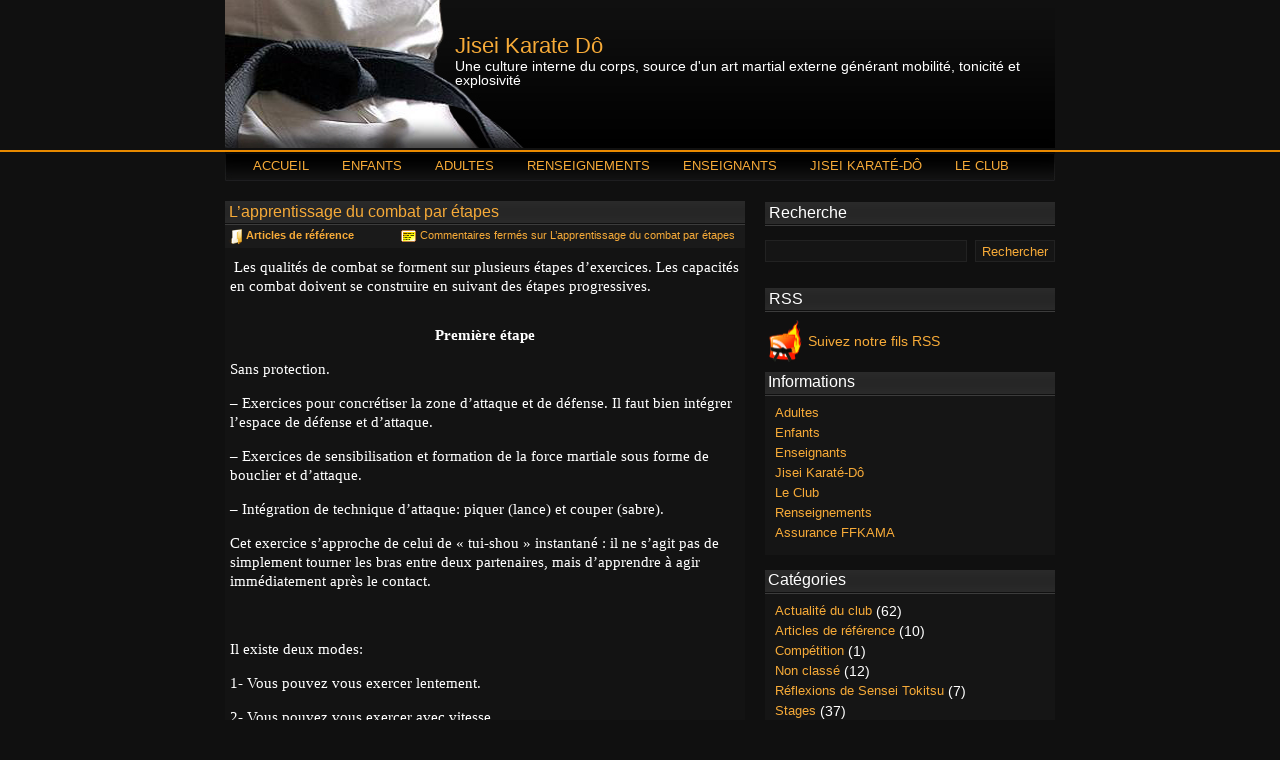

--- FILE ---
content_type: text/html; charset=UTF-8
request_url: http://www.jisei-karate-do.be/2013/12/04/lapprentissage-du-combat-par-etapes/
body_size: 6757
content:
<!DOCTYPE html PUBLIC "-//W3C//DTD XHTML 1.0 Transitional//EN" "http://www.w3.org/TR/xhtml1/DTD/xhtml1-transitional.dtd">
<html xmlns="http://www.w3.org/1999/xhtml">
<head profile="http://gmpg.org/xfn/11">
<meta http-equiv="Content-Type" content="text/html; charset=UTF-8" />
<title>Jisei Karate Dô  &raquo; Blog Archive   &raquo; L&rsquo;apprentissage du combat par étapes</title>
<meta name="generator" content="WordPress 4.8.27" /> <!-- leave this for stats -->
<link rel="stylesheet" href="http://www.jisei-karate-do.be/wordpress/wp-content/themes/MartialArtsLover/style.css" type="text/css" media="screen" />
<link rel="alternate" type="application/rss+xml" title="Jisei Karate Dô RSS Feed" href="http://www.jisei-karate-do.be/feed/" />
<link rel="pingback" href="http://www.jisei-karate-do.be/wordpress/xmlrpc.php" />
<link rel="shortcut icon" href="http://www.jisei-karate-do.be/wordpress/wp-content/themes/MartialArtsLover/favicon.ico" type="image/x-icon" />
<link rel='dns-prefetch' href='//s.w.org' />
		<script type="text/javascript">
			window._wpemojiSettings = {"baseUrl":"https:\/\/s.w.org\/images\/core\/emoji\/2.3\/72x72\/","ext":".png","svgUrl":"https:\/\/s.w.org\/images\/core\/emoji\/2.3\/svg\/","svgExt":".svg","source":{"concatemoji":"http:\/\/www.jisei-karate-do.be\/wordpress\/wp-includes\/js\/wp-emoji-release.min.js?ver=4.8.27"}};
			!function(t,a,e){var r,i,n,o=a.createElement("canvas"),l=o.getContext&&o.getContext("2d");function c(t){var e=a.createElement("script");e.src=t,e.defer=e.type="text/javascript",a.getElementsByTagName("head")[0].appendChild(e)}for(n=Array("flag","emoji4"),e.supports={everything:!0,everythingExceptFlag:!0},i=0;i<n.length;i++)e.supports[n[i]]=function(t){var e,a=String.fromCharCode;if(!l||!l.fillText)return!1;switch(l.clearRect(0,0,o.width,o.height),l.textBaseline="top",l.font="600 32px Arial",t){case"flag":return(l.fillText(a(55356,56826,55356,56819),0,0),e=o.toDataURL(),l.clearRect(0,0,o.width,o.height),l.fillText(a(55356,56826,8203,55356,56819),0,0),e===o.toDataURL())?!1:(l.clearRect(0,0,o.width,o.height),l.fillText(a(55356,57332,56128,56423,56128,56418,56128,56421,56128,56430,56128,56423,56128,56447),0,0),e=o.toDataURL(),l.clearRect(0,0,o.width,o.height),l.fillText(a(55356,57332,8203,56128,56423,8203,56128,56418,8203,56128,56421,8203,56128,56430,8203,56128,56423,8203,56128,56447),0,0),e!==o.toDataURL());case"emoji4":return l.fillText(a(55358,56794,8205,9794,65039),0,0),e=o.toDataURL(),l.clearRect(0,0,o.width,o.height),l.fillText(a(55358,56794,8203,9794,65039),0,0),e!==o.toDataURL()}return!1}(n[i]),e.supports.everything=e.supports.everything&&e.supports[n[i]],"flag"!==n[i]&&(e.supports.everythingExceptFlag=e.supports.everythingExceptFlag&&e.supports[n[i]]);e.supports.everythingExceptFlag=e.supports.everythingExceptFlag&&!e.supports.flag,e.DOMReady=!1,e.readyCallback=function(){e.DOMReady=!0},e.supports.everything||(r=function(){e.readyCallback()},a.addEventListener?(a.addEventListener("DOMContentLoaded",r,!1),t.addEventListener("load",r,!1)):(t.attachEvent("onload",r),a.attachEvent("onreadystatechange",function(){"complete"===a.readyState&&e.readyCallback()})),(r=e.source||{}).concatemoji?c(r.concatemoji):r.wpemoji&&r.twemoji&&(c(r.twemoji),c(r.wpemoji)))}(window,document,window._wpemojiSettings);
		</script>
		<style type="text/css">
img.wp-smiley,
img.emoji {
	display: inline !important;
	border: none !important;
	box-shadow: none !important;
	height: 1em !important;
	width: 1em !important;
	margin: 0 .07em !important;
	vertical-align: -0.1em !important;
	background: none !important;
	padding: 0 !important;
}
</style>
<link rel='stylesheet' id='wpt-twitter-feed-css'  href='http://www.jisei-karate-do.be/wordpress/wp-content/plugins/wp-to-twitter/css/twitter-feed.css?ver=4.8.27' type='text/css' media='all' />
<link rel='https://api.w.org/' href='http://www.jisei-karate-do.be/wp-json/' />
<link rel="EditURI" type="application/rsd+xml" title="RSD" href="http://www.jisei-karate-do.be/wordpress/xmlrpc.php?rsd" />
<link rel="wlwmanifest" type="application/wlwmanifest+xml" href="http://www.jisei-karate-do.be/wordpress/wp-includes/wlwmanifest.xml" /> 
<link rel='prev' title='« Ippon » : la technique décisive sans conteste' href='http://www.jisei-karate-do.be/2013/12/03/ippon-la-technique-decisive-permettant-la-victoire-sans-conteste/' />
<link rel='next' title='L&rsquo;état de « mushin » (sans pensée)' href='http://www.jisei-karate-do.be/2013/12/05/letat-de-mushin-sans-pensee/' />
<meta name="generator" content="WordPress 4.8.27" />
<link rel="canonical" href="http://www.jisei-karate-do.be/2013/12/04/lapprentissage-du-combat-par-etapes/" />
<link rel='shortlink' href='http://www.jisei-karate-do.be/?p=1066' />
<link rel="alternate" type="application/json+oembed" href="http://www.jisei-karate-do.be/wp-json/oembed/1.0/embed?url=http%3A%2F%2Fwww.jisei-karate-do.be%2F2013%2F12%2F04%2Flapprentissage-du-combat-par-etapes%2F" />
<link rel="alternate" type="text/xml+oembed" href="http://www.jisei-karate-do.be/wp-json/oembed/1.0/embed?url=http%3A%2F%2Fwww.jisei-karate-do.be%2F2013%2F12%2F04%2Flapprentissage-du-combat-par-etapes%2F&#038;format=xml" />
<style data-context="foundation-flickity-css">/*! Flickity v2.0.2
http://flickity.metafizzy.co
---------------------------------------------- */.flickity-enabled{position:relative}.flickity-enabled:focus{outline:0}.flickity-viewport{overflow:hidden;position:relative;height:100%}.flickity-slider{position:absolute;width:100%;height:100%}.flickity-enabled.is-draggable{-webkit-tap-highlight-color:transparent;tap-highlight-color:transparent;-webkit-user-select:none;-moz-user-select:none;-ms-user-select:none;user-select:none}.flickity-enabled.is-draggable .flickity-viewport{cursor:move;cursor:-webkit-grab;cursor:grab}.flickity-enabled.is-draggable .flickity-viewport.is-pointer-down{cursor:-webkit-grabbing;cursor:grabbing}.flickity-prev-next-button{position:absolute;top:50%;width:44px;height:44px;border:none;border-radius:50%;background:#fff;background:hsla(0,0%,100%,.75);cursor:pointer;-webkit-transform:translateY(-50%);transform:translateY(-50%)}.flickity-prev-next-button:hover{background:#fff}.flickity-prev-next-button:focus{outline:0;box-shadow:0 0 0 5px #09F}.flickity-prev-next-button:active{opacity:.6}.flickity-prev-next-button.previous{left:10px}.flickity-prev-next-button.next{right:10px}.flickity-rtl .flickity-prev-next-button.previous{left:auto;right:10px}.flickity-rtl .flickity-prev-next-button.next{right:auto;left:10px}.flickity-prev-next-button:disabled{opacity:.3;cursor:auto}.flickity-prev-next-button svg{position:absolute;left:20%;top:20%;width:60%;height:60%}.flickity-prev-next-button .arrow{fill:#333}.flickity-page-dots{position:absolute;width:100%;bottom:-25px;padding:0;margin:0;list-style:none;text-align:center;line-height:1}.flickity-rtl .flickity-page-dots{direction:rtl}.flickity-page-dots .dot{display:inline-block;width:10px;height:10px;margin:0 8px;background:#333;border-radius:50%;opacity:.25;cursor:pointer}.flickity-page-dots .dot.is-selected{opacity:1}</style><style data-context="foundation-slideout-css">.slideout-menu{position:fixed;left:0;top:0;bottom:0;right:auto;z-index:0;width:256px;overflow-y:auto;-webkit-overflow-scrolling:touch;display:none}.slideout-menu.pushit-right{left:auto;right:0}.slideout-panel{position:relative;z-index:1;will-change:transform}.slideout-open,.slideout-open .slideout-panel,.slideout-open body{overflow:hidden}.slideout-open .slideout-menu{display:block}.pushit{display:none}</style><style>.ios7.web-app-mode.has-fixed header{ background-color: rgba(3,122,221,.88);}</style></head>
<body>

<script type="text/javascript">

  var _gaq = _gaq || [];
  _gaq.push(['_setAccount', 'UA-159191-6']);
  _gaq.push(['_trackPageview']);

  (function() {
    var ga = document.createElement('script'); ga.type = 'text/javascript'; ga.async = true;
    ga.src = ('https:' == document.location.protocol ? 'https://ssl' : 'http://www') + '.google-analytics.com/ga.js';
    var s = document.getElementsByTagName('script')[0]; s.parentNode.insertBefore(ga, s);
  })();

</script>

<div id="box">
        <div id="header">

            <h1><a href="http://www.jisei-karate-do.be">Jisei Karate Dô</a></h1>
            <div id="description">Une culture interne du corps, source d&#039;un art martial externe générant mobilité, tonicité et explosivité</div>
            <div id="nav">
            <ul class="nav">
              <li class="page_item "><a href="http://www.jisei-karate-do.be/" title="Home">Accueil</a></li>
              <li class="page_item page-item-4"><a href="http://www.jisei-karate-do.be/karate-enfants/">Enfants</a></li>
<li class="page_item page-item-7"><a href="http://www.jisei-karate-do.be/karate-adultes/">Adultes</a></li>
<li class="page_item page-item-11"><a href="http://www.jisei-karate-do.be/renseignements/">Renseignements</a></li>
<li class="page_item page-item-19"><a href="http://www.jisei-karate-do.be/enseignants/">Enseignants</a></li>
<li class="page_item page-item-23"><a href="http://www.jisei-karate-do.be/jisei-karate-do/">Jisei Karaté-Dô</a></li>
<li class="page_item page-item-31"><a href="http://www.jisei-karate-do.be/le-club/">Le Club</a></li>
            </ul>
            </div>
        </div>

<div id="main"><div id="content">
                        <div class="entry">
                <div class="post" id="post-1066">
                        <div id="single"><h1>&nbsp;L&rsquo;apprentissage du combat par étapes</h1></div>
                              <div class="small"><div class="post_category"> <a href="http://www.jisei-karate-do.be/category/articles-de-reference/" rel="category tag">Articles de référence</a> </div>   <div class="post_comments"><span>Commentaires fermés<span class="screen-reader-text"> sur L&rsquo;apprentissage du combat par étapes</span></span> </div> </div>

                                        <p style="margin-top: .1pt"><span style="font-size: 11.0pt;font-family: Calibri"> Les qualités de combat se forment sur plusieurs étapes d&rsquo;exercices. Les capacités en combat doivent se construire en suivant des étapes progressives.</span></p>
<p style="margin-top: .1pt"><span style="font-size: 11.0pt;font-family: Calibri"><span id="more-1066"></span></span></p>
<p style="margin-top: .1pt;text-align: center" align="center"><strong><span style="font-size: 11.0pt;font-family: Calibri">Première étape</span></strong></p>
<p style="margin-top: .1pt"><span style="font-size: 11.0pt;font-family: Calibri">Sans protection.</span></p>
<p style="margin-top: .1pt"><span style="font-size: 11.0pt;font-family: Calibri">&#8211; Exercices pour concrétiser la zone d&rsquo;attaque et de défense. Il faut bien intégrer l&rsquo;espace de défense et d&rsquo;attaque.</span></p>
<p style="margin-top: .1pt"><span style="font-size: 11.0pt;font-family: Calibri">&#8211; Exercices de sensibilisation et formation de la force martiale sous forme de bouclier et d&rsquo;attaque.</span></p>
<p style="margin-top: .1pt"><span style="font-size: 11.0pt;font-family: Calibri">&#8211; Intégration de technique d&rsquo;attaque: piquer (lance) et couper (sabre).</span></p>
<p style="margin-top: .1pt"><span style="font-size: 11.0pt;font-family: Calibri">Cet exercice s&rsquo;approche de celui de « tui-shou » instantané : il ne s&rsquo;agit pas de simplement tourner les bras entre deux partenaires, mais d&rsquo;apprendre à agir immédiatement après le contact.</span></p>
<p style="margin-top: .1pt"><span style="font-size: 11.0pt;font-family: Calibri"> </span></p>
<p style="margin-top: .1pt"><strong><span style="font-size: 11.0pt;font-family: Calibri;font-weight: normal">Il existe deux modes:</span></strong><strong></strong></p>
<p style="margin-top: .1pt"><span style="font-size: 11.0pt;font-family: Calibri">1- Vous pouvez vous exercer lentement.</span></p>
<p style="margin-top: .1pt"><span style="font-size: 11.0pt;font-family: Calibri">2- Vous pouvez vous exercer avec vitesse.</span></p>
<p style="margin-top: .1pt"><span style="font-size: 11.0pt;font-family: Calibri"> </span></p>
<p style="margin-top: .1pt"><span style="font-size: 11.0pt;font-family: Calibri">Dans les deux cas, vous pouvez chercher à renvoyer les bras de l&rsquo;adversaire sitôt après le contact d&rsquo;attaque ou de défense. Le mouvement doit être petit et sec avec la force explosive, tantôt pour renvoyer l&rsquo;attaque de l&rsquo;adversaire, tantôt pour faire étouffer la défense de celui-ci.</span></p>
<p style="margin-top: .1pt"><span style="font-size: 11.0pt;font-family: Calibri">Dans cet exercice, vous cherchez à placer votre attaque dans la zone vulnérable de l&rsquo;adversaire au lieu de vouloir le toucher à tout prix. Vous cherchez en même temps à vous protéger continuellement.</span></p>
<p style="margin-top: .1pt"><span style="font-size: 11.0pt;font-family: Calibri">Essayez d&rsquo;actualiser les techniques de frapper et de couper.</span></p>
<p style="margin-top: .1pt"><span style="font-size: 11.0pt;font-family: Calibri"> </span></p>
<p style="margin-top: .1pt;text-align: center" align="center"><strong><span style="font-size: 11.0pt;font-family: Calibri">Deuxième étape</span></strong></p>
<p style="margin-top: .1pt;text-align: center" align="center"><span style="font-size: 11.0pt;font-family: Calibri"> </span></p>
<p style="margin-top: .1pt"><span style="font-size: 11.0pt;font-family: Calibri">Avec protection de casque et de gants, prolongation des exercices de la première étape.</span></p>
<p style="margin-top: .1pt"><span style="font-size: 11.0pt;font-family: Calibri">A ce niveau, vous cherchez à toucher l&rsquo;adversaire, mais sans appuyer les coups.</span></p>
<p style="margin-top: .1pt"><span style="font-size: 11.0pt;font-family: Calibri">Vous lancez l&rsquo;attaque avec force et vitesse dès son démarrage que vous faites décroitre en entrant dans la zone vulnérable de l&rsquo;adversaire, ce qui vous permettra de le toucher sans appuyer. Cela revient à l&rsquo;exercice d&rsquo;explosion de force (« fali »).</span></p>
<p style="margin-top: .1pt"><span style="font-size: 11.0pt;font-family: Calibri">Cependant, vous pouvez toucher la garde et la défense de l&rsquo;adversaire avec vitesse et force afin de vous exercer pour le rendre vulnérable.</span></p>
<p style="margin-top: .1pt"><span style="font-size: 11.0pt;font-family: Calibri">Le but de l&rsquo;exercice est d&rsquo;élargir la vulnérabilité de l&rsquo;adversaire, non pas de simplement le toucher.</span></p>
<p style="margin-top: .1pt"><span style="font-size: 11.0pt;font-family: Calibri"> </span></p>
<p style="margin-top: .1pt;text-align: center" align="center"><strong><span style="font-size: 11.0pt;font-family: Calibri">Troisième étape</span></strong></p>
<p style="margin-top: .1pt"><span style="font-size: 11.0pt;font-family: Calibri">Sans protection.</span></p>
<p style="margin-top: .1pt"><span style="font-size: 11.0pt;font-family: Calibri"> </span></p>
<p style="margin-top: .1pt"><span style="font-size: 11.0pt;font-family: Calibri">Ayant bien intégré les exercices des deux étapes précédentes, vous vous exercez en mobilisant l&rsquo;ensemble du corps avec vitesse. Vous y ajoutez la force pour les démarrages de tous les gestes. Vous effectuez la frappe au visage avec la paume mais sans l&rsquo;appuyer.</span></p>
<p style="margin-top: .1pt;margin-right: 0cm;margin-bottom: .0001pt;margin-left: 36.0pt"><span style="font-size: 11.0pt;font-family: Calibri"> </span></p>
<p style="margin-top: .1pt;margin-right: 0cm;margin-bottom: .0001pt;margin-left: 36.0pt"><span style="font-size: 11.0pt;font-family: Calibri"> </span></p>
<p style="margin-top: .1pt;text-align: center" align="center"><strong><span style="font-size: 11.0pt;font-family: Calibri">Quatrième étape</span></strong></p>
<p style="margin-top: .1pt;text-align: center" align="center"><span style="font-size: 11.0pt;font-family: Calibri"> </span></p>
<p style="margin-top: .1pt"><span style="font-size: 11.0pt;font-family: Calibri">Avec protection de casque et de gants.</span></p>
<p style="margin-top: .1pt"><span style="font-size: 11.0pt;font-family: Calibri"> </span></p>
<p style="margin-top: .1pt"><span style="font-size: 11.0pt;font-family: Calibri">Vous étant déjà exercé aux modes précédemment présentés, vous vous exercez librement en cherchant à porter des coups techniques et spontanés. Cependant, le degré d&rsquo;appui sur les coups doit être raisonnable. Cet exercice ne devant pas être, ni un défoulement, ni une compétition, il serait inutile de donner des règles comme précisions. Car fondamentalement, il n&rsquo;y a pas de règles dans le combat. Mais nous nous exerçons avec les visions techniques &#8211; physique et mentale &#8211; par lesquelles nous cherchons à hisser et élever notre niveau. Il ne s&rsquo;agit en aucun cas d&rsquo;agir de n&rsquo;importe quelle façon. Il doit y avoir du bon sens dans la directive de la pratique. Autrement dit, si nous ne pouvons pas construire et renforcer ce bon sens, il serait vain de nous exercer au combat.</span></p>
<p style="margin-top: .1pt"><span style="font-size: 11.0pt;font-family: Calibri">Sensei Kenji Tokitsu</span></p>
                                        
                         <p class="postmetadata alt">


                    <div id="line"></div>
                                                    </p>

                        </div>

                </div>




<div class="entry2">
        <div class="boxcomments">

<!-- You can start editing here. -->

            <!-- If comments are closed. -->
        <p>Sorry, the comment form is closed at this time.</p>

    </ol>

<p>Sorry, the comment form is closed at this time.</p>
</div>        </div>
<div class="navigation">
                                        </div>
                </div>

<div id="sidebar">

 <div class="search_div">
<h2>Recherche</h2>
<form method="get" id="searchform" action="http://www.jisei-karate-do.be/">
        <div class="search_body">
                 <input type="text" class="search_field" value="" name="s" id="s" />
                <input type="submit" id="searchsubmit" class="search_btn" value="Rechercher" />
</div>
</form>
</div><div class="rss">
<h2>RSS</h2>

 <a href="http://www.jisei-karate-do.be/feed/" rel="alternate" type="application/rss+xml"><img src="http://www.jisei-karate-do.be/wordpress/wp-content/themes/MartialArtsLover/i/rss-martial.png" alt="" width="35" height="42" style="padding:-2px 0 0 0;" /></a>
<div class="rss_c">
 <a href="http://www.jisei-karate-do.be/feed/" rel="alternate" type="application/rss+xml" style="font-size:14px; font-weight:normal;" >Suivez notre fils RSS</a>
</div>
 </div>
<ul>



<li><h2>Informations</h2>
<ul>
					<li class="page_item page-item-7"><a href="http://www.jisei-karate-do.be/karate-adultes/">Adultes</a></li>
<li class="page_item page-item-4"><a href="http://www.jisei-karate-do.be/karate-enfants/">Enfants</a></li>
<li class="page_item page-item-19"><a href="http://www.jisei-karate-do.be/enseignants/">Enseignants</a></li>
<li class="page_item page-item-23"><a href="http://www.jisei-karate-do.be/jisei-karate-do/">Jisei Karaté-Dô</a></li>
<li class="page_item page-item-31"><a href="http://www.jisei-karate-do.be/le-club/">Le Club</a></li>
<li class="page_item page-item-11"><a href="http://www.jisei-karate-do.be/renseignements/">Renseignements</a></li>
				</ul>				
                                <ul>
					<li class="page_item page-item-168"><a href="http://www.jisei-karate-do.be/assurance/">Assurance FFKAMA</a></li>
				</ul></li>
                       

                <li class="categories"><h2>Catégories</h2><ul>	<li class="cat-item cat-item-16"><a href="http://www.jisei-karate-do.be/category/actualite-du-club/" >Actualité du club</a> (62)
</li>
	<li class="cat-item cat-item-3"><a href="http://www.jisei-karate-do.be/category/articles-de-reference/" >Articles de référence</a> (10)
</li>
	<li class="cat-item cat-item-43"><a href="http://www.jisei-karate-do.be/category/competition/" >Compétition</a> (1)
</li>
	<li class="cat-item cat-item-1"><a href="http://www.jisei-karate-do.be/category/non-classe/" >Non classé</a> (12)
</li>
	<li class="cat-item cat-item-41"><a href="http://www.jisei-karate-do.be/category/reflexions-de-sensei-tokistu/" title="Vous trouverez dans cette catégories, des écrits, pensées et réflexions communiquées directement par sensei Tokitsu.">Réflexions de Sensei Tokitsu</a> (7)
</li>
	<li class="cat-item cat-item-10"><a href="http://www.jisei-karate-do.be/category/stages/" >Stages</a> (37)
</li>
</ul></li>
                        <li><h2>Archives</h2>
                                <ul>
                                	<li><a href='http://www.jisei-karate-do.be/2024/09/'>septembre 2024</a></li>
	<li><a href='http://www.jisei-karate-do.be/2022/08/'>août 2022</a></li>
	<li><a href='http://www.jisei-karate-do.be/2021/12/'>décembre 2021</a></li>
	<li><a href='http://www.jisei-karate-do.be/2021/08/'>août 2021</a></li>
	<li><a href='http://www.jisei-karate-do.be/2020/12/'>décembre 2020</a></li>
	<li><a href='http://www.jisei-karate-do.be/2020/11/'>novembre 2020</a></li>
	<li><a href='http://www.jisei-karate-do.be/2020/10/'>octobre 2020</a></li>
	<li><a href='http://www.jisei-karate-do.be/2020/07/'>juillet 2020</a></li>
	<li><a href='http://www.jisei-karate-do.be/2020/02/'>février 2020</a></li>
	<li><a href='http://www.jisei-karate-do.be/2020/01/'>janvier 2020</a></li>
	<li><a href='http://www.jisei-karate-do.be/2019/08/'>août 2019</a></li>
	<li><a href='http://www.jisei-karate-do.be/2019/07/'>juillet 2019</a></li>
	<li><a href='http://www.jisei-karate-do.be/2019/06/'>juin 2019</a></li>
	<li><a href='http://www.jisei-karate-do.be/2019/04/'>avril 2019</a></li>
	<li><a href='http://www.jisei-karate-do.be/2018/12/'>décembre 2018</a></li>
	<li><a href='http://www.jisei-karate-do.be/2018/10/'>octobre 2018</a></li>
	<li><a href='http://www.jisei-karate-do.be/2018/08/'>août 2018</a></li>
	<li><a href='http://www.jisei-karate-do.be/2018/03/'>mars 2018</a></li>
	<li><a href='http://www.jisei-karate-do.be/2017/08/'>août 2017</a></li>
	<li><a href='http://www.jisei-karate-do.be/2016/08/'>août 2016</a></li>
	<li><a href='http://www.jisei-karate-do.be/2016/06/'>juin 2016</a></li>
	<li><a href='http://www.jisei-karate-do.be/2016/05/'>mai 2016</a></li>
	<li><a href='http://www.jisei-karate-do.be/2016/03/'>mars 2016</a></li>
	<li><a href='http://www.jisei-karate-do.be/2015/12/'>décembre 2015</a></li>
	<li><a href='http://www.jisei-karate-do.be/2015/11/'>novembre 2015</a></li>
	<li><a href='http://www.jisei-karate-do.be/2015/10/'>octobre 2015</a></li>
	<li><a href='http://www.jisei-karate-do.be/2015/08/'>août 2015</a></li>
	<li><a href='http://www.jisei-karate-do.be/2015/05/'>mai 2015</a></li>
	<li><a href='http://www.jisei-karate-do.be/2015/04/'>avril 2015</a></li>
	<li><a href='http://www.jisei-karate-do.be/2015/02/'>février 2015</a></li>
	<li><a href='http://www.jisei-karate-do.be/2015/01/'>janvier 2015</a></li>
	<li><a href='http://www.jisei-karate-do.be/2014/12/'>décembre 2014</a></li>
	<li><a href='http://www.jisei-karate-do.be/2014/11/'>novembre 2014</a></li>
	<li><a href='http://www.jisei-karate-do.be/2014/10/'>octobre 2014</a></li>
	<li><a href='http://www.jisei-karate-do.be/2014/08/'>août 2014</a></li>
	<li><a href='http://www.jisei-karate-do.be/2014/07/'>juillet 2014</a></li>
	<li><a href='http://www.jisei-karate-do.be/2014/05/'>mai 2014</a></li>
	<li><a href='http://www.jisei-karate-do.be/2014/04/'>avril 2014</a></li>
	<li><a href='http://www.jisei-karate-do.be/2014/03/'>mars 2014</a></li>
	<li><a href='http://www.jisei-karate-do.be/2013/12/'>décembre 2013</a></li>
	<li><a href='http://www.jisei-karate-do.be/2013/11/'>novembre 2013</a></li>
	<li><a href='http://www.jisei-karate-do.be/2013/10/'>octobre 2013</a></li>
	<li><a href='http://www.jisei-karate-do.be/2013/08/'>août 2013</a></li>
	<li><a href='http://www.jisei-karate-do.be/2013/06/'>juin 2013</a></li>
	<li><a href='http://www.jisei-karate-do.be/2013/04/'>avril 2013</a></li>
	<li><a href='http://www.jisei-karate-do.be/2013/03/'>mars 2013</a></li>
	<li><a href='http://www.jisei-karate-do.be/2012/12/'>décembre 2012</a></li>
	<li><a href='http://www.jisei-karate-do.be/2012/11/'>novembre 2012</a></li>
	<li><a href='http://www.jisei-karate-do.be/2012/10/'>octobre 2012</a></li>
	<li><a href='http://www.jisei-karate-do.be/2012/06/'>juin 2012</a></li>
	<li><a href='http://www.jisei-karate-do.be/2012/05/'>mai 2012</a></li>
	<li><a href='http://www.jisei-karate-do.be/2012/04/'>avril 2012</a></li>
	<li><a href='http://www.jisei-karate-do.be/2011/12/'>décembre 2011</a></li>
	<li><a href='http://www.jisei-karate-do.be/2011/11/'>novembre 2011</a></li>
	<li><a href='http://www.jisei-karate-do.be/2011/10/'>octobre 2011</a></li>
	<li><a href='http://www.jisei-karate-do.be/2011/08/'>août 2011</a></li>
	<li><a href='http://www.jisei-karate-do.be/2011/04/'>avril 2011</a></li>
	<li><a href='http://www.jisei-karate-do.be/2010/10/'>octobre 2010</a></li>
	<li><a href='http://www.jisei-karate-do.be/2010/09/'>septembre 2010</a></li>
                                </ul>
                        </li>

                        

                                <li><h2>Folder</h2>
<a target="_blank" href="http://www.jisei-karate-do.be/wordpress/uploads/2010/06/Folder-Jisei-Karaté-dô.pdf"><img border="0" alt="Téléchargez <br> notre folder" src="http://www.jiseido.be/joomla/images/stories/tokitsu-ryu.png"></a>
                               
                               
</li>

<li><h2>Réseaux sociaux</h2>
<ul>
<li><a href="http://twitter.com/jiseido" target="_blank" title="Jisei Karaté Dô Namur sur Twitter">Notre tweet</a></li>
<li><a href="http://www.facebook.com/pages/Namur-Belgium/Jisei-Karate-Do-Namur/111861792193958"
target="_blank" title="Jisei Karaté Dô Namur sur Facebook">Notre page Facebook</a></li>

<li><a href="http://www.facebook.com/group.php?gid=291155812892"
target="_blank" title="Groupe privé Jisei Karaté Dô Namur sur Facebook">Notre groupe Facebook (privé)</a></li>
</ul>
</li>




                
                </ul>
</div></div>
</div>
<div id="footer">
<p>Copyright ©  2026 - <em><a href="http://www.jisei-karate-do.be">Jisei Karate Dô</a>
  
  </em> - Tous droits réservés.</p>
</div>

<!-- Powered by WPtouch: 4.3.18 --><script type='text/javascript' src='http://www.jisei-karate-do.be/wordpress/wp-includes/js/comment-reply.min.js?ver=4.8.27'></script>
<script type='text/javascript' src='http://www.jisei-karate-do.be/wordpress/wp-includes/js/wp-embed.min.js?ver=4.8.27'></script>
</body>
</html>


--- FILE ---
content_type: text/css
request_url: http://www.jisei-karate-do.be/wordpress/wp-content/themes/MartialArtsLover/style.css
body_size: 3331
content:
/*
Theme Name: Martial Arts Lover
Theme URI:http://www.martialartsdaily.com
Description: Pain Loving Gentlemen Wordpress Theme
Author: Mars
Version: 1.0.0
Author URI: http://www.martialartsdaily.com
Tags: dark, two-columns, fixed-width,  right-sidebar, threaded-comments

	Martial Arts Daily
	  http://www.martialartsdaily.com/

	Theme designed by mars. See the project page for more information and updates

	The CSS, XHTML and design is released under GPL.
    http://www.opensource.org/licenses/gpl-license.php

*/


html,body,div,span,applet,object,iframe,
h1,h2,h3,h4,h5,h6,blockquote,p,pre,
a,abbr,acronym,address,big,cite,code,
del,dfn,em,font,img,ins,kbd,q,s,samp,
small,strike,strong,sub,sup,tt,var,
b,u,i,center,
dl,dt,dd,ol,ul,li,
fieldset,form,label,legend,
table,caption,tbody,tfoot,thead,tr,th,td{margin:0;padding:0;border:0;outline:0;font-size:100%;vertical-align:top;background:transparent;}
body{line-height:1; background: url(i/bkg.jpg) top repeat-x #101010;  margin:0; padding:0;font-family:Verdana, Geneva, sans-serif;  }

/*****************************************/
/* BEGIN TOP  Header - ETC                /
/*****************************************/
#box{width:830px;margin:0px auto;padding:0;  }
#header {width:830px;height:182px; margin:-1px 0 0 0; float:left; padding:0; position:relative; background:url(i/header.jpg) no-repeat top; }
#header h1 a{position:absolute; top:36px; left:230px; margin:0; padding:0; color:#f6aa38;   font-size:22px; text-decoration:none; font-weight:normal;}
#header h1 a:hover { color:#fff;}
#description{ position:absolute; font-size:14px; top:60px; left:230px;margin:0; padding:0; color:#fff;}
/*****************************************/
/* NAVIGATION Menu *                       /
/*****************************************/

#nav{width:830px;height: 32px; background:url(i/menu.jpg) no-repeat left;float:left;margin:0;padding:0;position:absolute;top:150px;left:0px;list-style:none; list-style-type:none; }
ul.nav{height:32px;line-height:28px;float:left;list-style:none;font-size:13px;font-weight:normal; text-transform:uppercase;margin:0 0 0 20px;padding:0;}
ul.nav li{float:left !important;list-style-type:none;padding:0;margin:3px 5px 0 0px;}
ul.nav li a,ul.nav li a:link,ul.nav li a:visited,ul.nav li a:active{  color:#f6aa38;font-size:13px;float:left;padding:0px 20px 0 8px; text-decoration:none; font-weight:normal;}
ul.nav li a.selected{ color:#f6aa38;}
ul.nav li a:hover{  color:#fff; }

/*****************************************/
/*       Main   *                       /
/*****************************************/
#main{width:830px;float:left;padding:0;   margin:10px 0 0 0;  }
#content{width:520px;float:left;line-height:150%;padding:0;  margin:0; font-size:13px;  }


.post { width:520px; margin:10px 0 10px 0px; padding:0; color:#fff; float:left; background:#131313;}
.post p {padding: 5px;margin: 5px 0px;}
.post ul, .post ol {margin: 10px 0 10px 0;padding-left: 40px;}
.post li {padding: 2px 0 2px 10px;}
.post a:visited{text-decoration:none; color:#f6aa38; font-weight:bold;}
.post a,.post a:active,.post a:link{text-decoration:none; color:#f6aa38;   font-weight:bold;}
.post a:hover{ text-decoration:underline;}
.post img{ padding:5px; border:1px solid #222; margin:3px;}

.entry { width:520px;}
.entry2 { width:520px;}
.small{ width:515px; background:#1a1a1a;  font-size:11px; height:19px; color:#f6aa38; margin:-3px 0 10px 0px; padding:1px 5px 3px 0px;   float:left;}
.small a,.small a:active, .small a:visited, .small a:link {   text-decoration:none; color:#f6aa38;}
.post_comments{float:right; margin:0 5px 0 0; padding: 0 0px 3px 19px; background:url(i/comment.png) no-repeat left;}
.post_category{float:left; margin:0 10px 0 2px; padding: 0 0 3px 19px; background:url(i/category.png) no-repeat left;  }
.post_category a{margin:-2px 0 0 0;}
.small a:hover{ color:#f6aa38; text-decoration:underline;}

.tags{ font-size:13px; color:#fff; margin:3px 0 0px 0px; font-weight:normal; padding:3px 5px 3px 1px; border-top:1px solid #222; background:#181818; width:514px; float:left;}
.tags a,.tags a:active, .tags a:visited, .tags a:link { text-decoration:none; font-weight:bold; color:#f6aa38;}
.tags a:hover{ text-decoration:underline;}


/*****************************************/
/*       Sidebar  *                       /
/*****************************************/

#sidebar{width:290px; font-size:11px; padding:0; margin:-1px 0px 5px 0px; float:right; color:#5a311d; }
#sidebar ul { margin:0 0 0 0px; padding:0; list-style:none;}
#sidebar ul li{width:290px;float:left; background:#151515;  margin:0 0 15px 0;padding:0 0 10px 0; list-style:none; list-style-type:none;  font-size:14px;}
#sidebar ul li a,#sidebar ul lia:active,#sidebar ul li a:visited,#sidebar ul li a:link{ margin:0; padding:0;  font-weight:lighter;  color:#f6aa38; text-decoration:none;}
#sidebar ul li a:hover{ text-decoration:underline;}
#sidebar ul li h2{width:287px;background:url(i/post_bkg.jpg) repeat-x; height:25px;  float:left;  margin:0px 0px 6px 0;padding:2px 0 0px 3px;  list-style-type:none; font-size:16px;   font-weight:normal; color:#fff;}
#sidebar ul li ul{margin:0;padding:0; float:left;  list-style-type:none;}
#sidebar ul li ul li{ font-size:14px; color:#fff; list-style-type:none; background:none;   min-height:18px; margin:0px 1px 0px 10px;padding:1px 0 1px 0; float:left;  list-style-type:none; width:280px; }
#sidebar ul li ul li ul {background:none; list-style:none; margin:2px 0 0 0; padding:0; float:right; overflow:hidden;  list-style-type:none;}
#sidebar ul li ul li ul li{font-size:15px;  width:270px; background:none; list-style:none; margin:0 0 0 10px; padding:0; float:left; border:0;overflow:hidden;  list-style-type:none;}
#sidebar ul li ul li ul li a{    margin:0; padding:0;  text-decoration:none;  list-style-type:none;}
.children{ list-style:none; list-style-type:none; padding:0; margin:0 0 0 6px; float:left;}
#sidebar ul li ul li a,#sidebar ul li ul li a:active,#sidebar ul li ul li a:visited,#sidebar ul li ul li a:link{margin:0; padding:0;  font-weight:normal;  font-size:13px;  padding:0; color:#f6aa38; text-decoration:none;}
#sidebar ul li ul li a:hover{ text-decoration:underline;}
#info a img {border:none;}

.rss{ width:290px; height:86px; float:left; margin:0 0 10px 0px; padding:0px 0 0 0px; }
.rss h2{ background:url(i/post_bkg.jpg) repeat-x; height:25px; margin: 12px 0 10px 0; padding:3px 0 0 4px;   font-size:16px; color:#fff; font-weight:normal;}
.rss a img{ margin:-6px 0 0 3px; padding:0; float:left;}
.rss_c { margin:8px 0 0 5px; padding:0; float:left;}

/*****************************************/
/*       navigation  *                       /
/*****************************************/

.aligncenter,
div.aligncenter {  display: block;margin-left: auto; margin-right: auto;}

.navigation{width:520px;float:left; font-size:14px;margin-top:10px; margin-bottom:10px;  }
.navigation a, .navigation a:active, .navigation a:visited, .navigation a:link{ margin:0; padding:0; float:left; text-decoration:none; color:#f6aa38;}
.alignright{float:right; color:#f6aa38; font-weight:bold;}
.alignleft{float:left; color:#f6aa38; font-weight:bold;}
.alignleft a:visited{font-weight:normal; font-size:12px; border:1px solid #222; margin:0; padding:0; float:left; text-decoration:none; color:#f6aa38; padding:4px 6px 4px 6px;}
.alignleft a:link, .alignleft a:active{font-weight:normal; font-size:12px; border:1px solid #222; margin:0; padding:0; float:left; text-decoration:none; color:#f6aa38; padding:4px 6px 4px 6px;}
.alignleft a:hover{ margin:0; padding:0; float:left; text-decoration:underline; color:#f6aa38; padding:4px 6px 4px 6px;}
.alignright a:visited{font-weight:normal; font-size:12px; border:1px solid #222; margin:0; padding:0; float:left; text-decoration:none; color:#f6aa38; padding:4px 6px 4px 6px;}
.alignright a:link,.alignright a:active {font-size:12px; border:1px solid #222; margin:0; padding:0; float:left; text-decoration:none; color:#f6aa38; padding:4px 6px 4px 6px;font-weight:normal;}
.alignright a:hover{ margin:0; padding:0; float:left; text-decoration:underline; color:#f6aa38; padding:4px 6px 4px 6px;}

.snavigation{width:510px;float:left; font-size:14px;margin:10px 5px 10px 5px;}
.salignright{float:right;   color:#f6aa38; font-weight:bold;}
.salignleft{float:left; color:#f6aa38; font-weight:bold;}

.salignleft a, .salignleft a:link,.salignleft a:active{ font-weight:normal; font-size:12px; border:1px solid #222; margin:0; padding:0; float:left; text-decoration:none; color:#f6aa38; padding:4px 6px 4px 6px;}
.salignleft a:visited,.salignleft a.visited{  margin:0; padding:0; float:left; text-decoration:none; color:#f6aa38; padding:4px 6px 4px 6px;}
.salignleft a:hover{  margin:0; padding:0; float:left; text-decoration:underline; color:#f6aa38; padding:4px 6px 4px 6px;}
.salignright a:visited{ font-weight:normal; font-size:12px; border:1px solid #222; margin:0; padding:0; float:left; text-decoration:none; color:#f6aa38; padding:4px 6px 4px 6px;}
.salignright a:link,.salignright a:active{  margin:0; padding:0; float:left; text-decoration:none; color:#f6aa38; padding:4px 6px 4px 6px;}
.salignright a:hover{ margin:0; padding:0; float:left; text-decoration:underline; color:#f6aa38; padding:4px 6px 4px 6px;}


/*****************************************/
/*       Search  *                       /
/*****************************************/
.search_div{ width:290px; height:76px; float:left; margin:0 0 10px 0px; padding:0px 0 0 0px; }
.search_div h2{ background:url(i/post_bkg.jpg) repeat-x; height:25px; margin: 12px 0 10px 0; padding:3px 0 0 4px;   font-size:16px; color:#fff; font-weight:normal;}
.search_body{ height:20px; margin:0 0 0px 0px; padding:0;}
.search_field{ margin:0; padding:0; float:left; background:#151515; height:20px; border:1px solid #222; width:200px; color:#f6aa38; font-size:13px;}
.search_btn{margin:0 0 0 8px; padding:0; float:left;background:#151515; height:22px; border:1px solid #222; color:#f6aa38; width:80px; cursor:pointer; }

/*****************************************/
/*        Footer  *                       /
/*****************************************/
#footer{clear:both;float:left;background:url(i/footer.jpg) repeat-x; width:100%; padding:10px 0 0 0; height:30px; text-align:center; color:#FFF; font-size:12px;}
#footer a,#footer a:active,#footer a:visited,#footer a:link {  text-decoration:none; font-weight:bold; color:#f6aa38;}
#footer a:hover{ text-decoration:underline;}

/*****************************************/
/* COMMENTS*                              /
/*****************************************/
.comment_form{padding:5px;background:#131313;width:525px;  font-size:14px;}

.boxcomments{ width:520px; padding:0; margin:10px 0 0 0px; float:left;background:#131313;   }
#comments{font-size:14px;height:25px;background:url(i/post_bkg.jpg) repeat-x; margin:0;  width:520px; padding:0 0 0 0px;  color:#f6aa38;}
#commentform{margin:0;padding:0px 5px 1px 0; border:0; color:#000;}
#commentform label{ color:#fff; margin:0 5px 10px 2px; padding:0; font-size:12px;}
#commentform input{width:170px;padding:1px;background:#151515;border:1px solid #222; color:#fff; height:14px; font-size:11px;}
#commentform textarea{width:470px;padding:0;background:#151515;border:1px solid #222; color:#fff;}
.textarea {color:#000;}
#commentform #submit{margin:0 0 20px; background:#151515;border:1px solid #222; color:#f6aa38; height:21px; font-weight:bold; cursor:pointer;}
#commentform p{margin:5px 0; font-size:12px; color:#fff;}

.commentlist{ background:none;}
ol.commentlist{margin:0 0 1px 0;padding:0; background:none; list-style:none; list-style-type:none;  }
.alt{ margin:0; padding:0;}
ol.commentlist li{list-style:none; list-style-type:none;padding:0 0px 0 0px;margin:10px 5px 10px 5px;color:#fff;font-size:12px;display:block; font-style:normal; width:510px;border-bottom:1px solid #222; }
/*  assss  */
ol.commentlist li ul{list-style:none; list-style-type:none;width:520px; margin:0; padding:0;}
ol.commentlist li ul li {list-style:none; list-style-type:none; margin: 5px -5px 0 0px;  padding:0; list-style-type:none;list-style: none;} 
ol.commentlist li ul li  ul {list-style:none; list-style-type:none;width:480px; margin:0; padding:0;}
ol.commentlist li li {list-style:none; list-style-type:none; border:none; width:430px;list-style:none;margin:3px 0 3px 0px;padding:3px 0 0 0; list-style-type:none;} 

.children { padding: 0; } 
ol.commentlist li a,ol.commentlist li a:active,ol.commentlist li a:visited,ol.commentlist li a:link{font-size:11px; font-weight:bold; text-decoration:none; color:#f6aa38; font-style:normal;}
ol.commentlist li a:hover{ text-decoration:underline;}
ol.commentlist li :hover{}
ol.commentlist li img{float:right; width:32px; height:32px; padding:4px; border:1px solid #1a1a1a;  }

ol.commentlist li.commenthead{list-style:none;margin:0;padding:2px 6px 0 6px;}
ol.commentlist li.commenthead h2{margin:0; font-size:16px; font-weight:bold; margin:10px 0 0 0;}
ol.tblist{list-style:none;margin:0 0 1px;padding:0;}
ol.tblist li{list-style:none;padding:10px 5px 10px 5px;margin:0 0 5px; }
input#url,input#author,input#email,textarea{color:#fff;width:40%;margin-top:2px;padding:3px;}
#respond{ margin-left:5px;  padding:0; color:#fff; font-size:12px; } 
.postcomment{ margin:5px 0 0 0; padding:0; color:#fff;}

#content h1 {width:520px;background:url(i/post_bkg.jpg) repeat-x;  margin:1px 0 0px 0px; padding:0px 0 3px 0px; font-size:16px;   color:#f6aa38; float:left; line-height:110%;   }
#content h1 a,#content h1 a:active,#content h1 a:visited,#content h1 a:link{ float:left; margin:1px 0 2px 4px; padding:1px 0 0px 0;    color:#f6aa38; text-decoration:none; font-weight:normal;overflow:hidden; width:514px; height:20px;  }
#content h1 a:hover{ float:left; color:#fff; }
#single h1{ width:520px; height:25px;background:url(i/post_bkg.jpg) repeat-x;  margin:0px 0 0px 0px; padding:2px 0 0px 0px; font-size:16px;   color:#f6aa38; float:left; line-height:110%;font-weight:normal;overflow:hidden;  }
.post h1{ font-size:22px;}
#content p a,#content p a:active,#content p a:visited,#content p a:link{  color:#f6aa38; text-decoration:none; font-weight:bold; }
#content p a:hover{  color:#f6aa38;font-weight:bold;  text-decoration:underline;}
a, a:active, a:visited, a:link{text-decoration:none; color:#f6aa38;   font-weight:bold;}
a:hover{ text-decoration:underline;}
.aligncenter {display: block;margin-left: auto;margin-right: auto;}
.alignleft {float: left;}
.alignright {float: right;}
.wp-caption {border: 1px solid #ddd;text-align: center;background-color: #f6aa38;padding-top: 4px;margin: 10px;}
.wp-caption img {margin: 0;padding: 0;border: 0 none;}
.wp-caption-dd {font-size: 11px;line-height: 17px;padding: 0 4px 5px;margin: 0;}